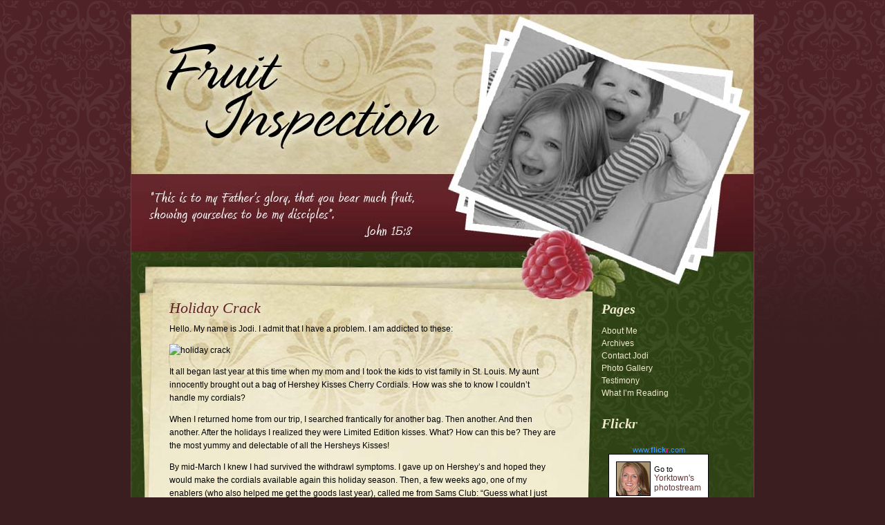

--- FILE ---
content_type: text/html; charset=UTF-8
request_url: https://www.jodiyork.com/2006/11/21/holiday-crack/
body_size: 16563
content:
<!DOCTYPE html PUBLIC "-//W3C//DTD XHTML 1.0 Transitional//EN" "http://www.w3.org/TR/xhtml1/DTD/xhtml1-transitional.dtd">
<html xmlns="http://www.w3.org/1999/xhtml" lang="en-US">
<head profile="http://gmpg.org/xfn/11">
	<title>Holiday Crack &#8211; Fruit Inspection</title>
	<meta http-equiv="content-type" content="text/html; charset=UTF-8" />
	<link rel="stylesheet" type="text/css" href="https://www.jodiyork.com/wp-content/themes/sandbox/style.css" />
<meta name='robots' content='max-image-preview:large' />
<link rel="alternate" title="oEmbed (JSON)" type="application/json+oembed" href="https://www.jodiyork.com/wp-json/oembed/1.0/embed?url=https%3A%2F%2Fwww.jodiyork.com%2F2006%2F11%2F21%2Fholiday-crack%2F" />
<link rel="alternate" title="oEmbed (XML)" type="text/xml+oembed" href="https://www.jodiyork.com/wp-json/oembed/1.0/embed?url=https%3A%2F%2Fwww.jodiyork.com%2F2006%2F11%2F21%2Fholiday-crack%2F&#038;format=xml" />
<style id='wp-img-auto-sizes-contain-inline-css' type='text/css'>
img:is([sizes=auto i],[sizes^="auto," i]){contain-intrinsic-size:3000px 1500px}
/*# sourceURL=wp-img-auto-sizes-contain-inline-css */
</style>
<style id='wp-emoji-styles-inline-css' type='text/css'>

	img.wp-smiley, img.emoji {
		display: inline !important;
		border: none !important;
		box-shadow: none !important;
		height: 1em !important;
		width: 1em !important;
		margin: 0 0.07em !important;
		vertical-align: -0.1em !important;
		background: none !important;
		padding: 0 !important;
	}
/*# sourceURL=wp-emoji-styles-inline-css */
</style>
<style id='wp-block-library-inline-css' type='text/css'>
:root{--wp-block-synced-color:#7a00df;--wp-block-synced-color--rgb:122,0,223;--wp-bound-block-color:var(--wp-block-synced-color);--wp-editor-canvas-background:#ddd;--wp-admin-theme-color:#007cba;--wp-admin-theme-color--rgb:0,124,186;--wp-admin-theme-color-darker-10:#006ba1;--wp-admin-theme-color-darker-10--rgb:0,107,160.5;--wp-admin-theme-color-darker-20:#005a87;--wp-admin-theme-color-darker-20--rgb:0,90,135;--wp-admin-border-width-focus:2px}@media (min-resolution:192dpi){:root{--wp-admin-border-width-focus:1.5px}}.wp-element-button{cursor:pointer}:root .has-very-light-gray-background-color{background-color:#eee}:root .has-very-dark-gray-background-color{background-color:#313131}:root .has-very-light-gray-color{color:#eee}:root .has-very-dark-gray-color{color:#313131}:root .has-vivid-green-cyan-to-vivid-cyan-blue-gradient-background{background:linear-gradient(135deg,#00d084,#0693e3)}:root .has-purple-crush-gradient-background{background:linear-gradient(135deg,#34e2e4,#4721fb 50%,#ab1dfe)}:root .has-hazy-dawn-gradient-background{background:linear-gradient(135deg,#faaca8,#dad0ec)}:root .has-subdued-olive-gradient-background{background:linear-gradient(135deg,#fafae1,#67a671)}:root .has-atomic-cream-gradient-background{background:linear-gradient(135deg,#fdd79a,#004a59)}:root .has-nightshade-gradient-background{background:linear-gradient(135deg,#330968,#31cdcf)}:root .has-midnight-gradient-background{background:linear-gradient(135deg,#020381,#2874fc)}:root{--wp--preset--font-size--normal:16px;--wp--preset--font-size--huge:42px}.has-regular-font-size{font-size:1em}.has-larger-font-size{font-size:2.625em}.has-normal-font-size{font-size:var(--wp--preset--font-size--normal)}.has-huge-font-size{font-size:var(--wp--preset--font-size--huge)}.has-text-align-center{text-align:center}.has-text-align-left{text-align:left}.has-text-align-right{text-align:right}.has-fit-text{white-space:nowrap!important}#end-resizable-editor-section{display:none}.aligncenter{clear:both}.items-justified-left{justify-content:flex-start}.items-justified-center{justify-content:center}.items-justified-right{justify-content:flex-end}.items-justified-space-between{justify-content:space-between}.screen-reader-text{border:0;clip-path:inset(50%);height:1px;margin:-1px;overflow:hidden;padding:0;position:absolute;width:1px;word-wrap:normal!important}.screen-reader-text:focus{background-color:#ddd;clip-path:none;color:#444;display:block;font-size:1em;height:auto;left:5px;line-height:normal;padding:15px 23px 14px;text-decoration:none;top:5px;width:auto;z-index:100000}html :where(.has-border-color){border-style:solid}html :where([style*=border-top-color]){border-top-style:solid}html :where([style*=border-right-color]){border-right-style:solid}html :where([style*=border-bottom-color]){border-bottom-style:solid}html :where([style*=border-left-color]){border-left-style:solid}html :where([style*=border-width]){border-style:solid}html :where([style*=border-top-width]){border-top-style:solid}html :where([style*=border-right-width]){border-right-style:solid}html :where([style*=border-bottom-width]){border-bottom-style:solid}html :where([style*=border-left-width]){border-left-style:solid}html :where(img[class*=wp-image-]){height:auto;max-width:100%}:where(figure){margin:0 0 1em}html :where(.is-position-sticky){--wp-admin--admin-bar--position-offset:var(--wp-admin--admin-bar--height,0px)}@media screen and (max-width:600px){html :where(.is-position-sticky){--wp-admin--admin-bar--position-offset:0px}}

/*# sourceURL=wp-block-library-inline-css */
</style>
<style id='classic-theme-styles-inline-css' type='text/css'>
/*! This file is auto-generated */
.wp-block-button__link{color:#fff;background-color:#32373c;border-radius:9999px;box-shadow:none;text-decoration:none;padding:calc(.667em + 2px) calc(1.333em + 2px);font-size:1.125em}.wp-block-file__button{background:#32373c;color:#fff;text-decoration:none}
/*# sourceURL=/wp-includes/css/classic-themes.min.css */
</style>
<link rel="https://api.w.org/" href="https://www.jodiyork.com/wp-json/" /><link rel="alternate" title="JSON" type="application/json" href="https://www.jodiyork.com/wp-json/wp/v2/posts/165" /><link rel="EditURI" type="application/rsd+xml" title="RSD" href="https://www.jodiyork.com/xmlrpc.php?rsd" />
<meta name="generator" content="WordPress 6.9" />
<link rel="canonical" href="https://www.jodiyork.com/2006/11/21/holiday-crack/" />
<link rel='shortlink' href='https://www.jodiyork.com/?p=165' />
	<link rel="alternate" type="application/rss+xml" href="https://www.jodiyork.com/feed/" title="Fruit Inspection latest posts" />
	<link rel="alternate" type="application/rss+xml" href="https://www.jodiyork.com/comments/feed/" title="Fruit Inspection latest comments" />
	<link rel="pingback" href="https://www.jodiyork.com/xmlrpc.php" />
</head>

<body class="wordpress y2026 m01 d19 h23 single postid-165 s-y2006 s-m11 s-d21 s-h10 s-category-holidays s-author-admin">

<div id="wrap">

<div id="mainBack">
<div id="header">
<div id="logo"><a href="https://www.jodiyork.com/" title="Fruit Inspection" rel="home"><h1>Fruit Inspection</h1></a></div>
<div id="footer">




	<div id="container">
		<div id="content">




			<div id="post-165" class="hentry p1 post publish author-jodi category-holidays untagged y2006 m11 d21 h10">
				<h2 class="entry-title">Holiday Crack</h2>
				<div class="entry-content">
<p>Hello.  My name is Jodi.  I admit that I have a problem.  I am addicted to these:</p>
<p><img decoding="async" src="http://static.flickr.com/117/302906652_ab661fcad3_m.jpg" alt="holiday crack" /></p>
<p>It all began last year at this time when my mom and I took the kids to vist family in St. Louis.  My aunt innocently brought out a bag of Hershey Kisses Cherry Cordials.  How was she to know I couldn&#8217;t handle my cordials?  </p>
<p>When I returned home from our trip, I searched frantically for another bag.  Then another.  And then another.  After the holidays I realized they were Limited Edition kisses.  What?  How can this be?  They are the most yummy and delectable of all the Hersheys Kisses!  </p>
<p>By mid-March I knew I had survived the withdrawl symptoms.  I gave up on Hershey&#8217;s and hoped they would make the cordials available again this holiday season.  Then, a few weeks ago, one of my enablers (who also helped me get the goods last year), called me from  Sams Club:  &#8220;Guess what I just found?  They have HUGE bags of Kisses Corials here!  I am picking us each up a bag.&#8221;</p>
<p>And so it started again.  I have bags on 2 of the 3 floors of my home.  A bag in the office, one next to my computer right here, in the kitchen, and a stash in a secret drawer next to my bed.  They were on sale last week at Walgreens, so I stocked up!  </p>
<p>I am thinking that maybe it is a good thing that they are only available once a year.  For one thing, I would be packing on holiday weight all year round and that would not be good.  But also because it gives me something to look forward to.  Something to scout the stores for to see if they have already sold out.  Kinda like TMX Elmo and Playstation 3.  Without the fear of being robbed on my way out to the car.</p>
<p>But if you are also a fan of the Hersheys Kisses Cherry Cordials and would like to see them available all year, I found a petition that you can sign <a href="http://candyaddict.com/blog/2005/10/30/hersheys-cherry-kiss-petition/">here</a> and make your request known.  </p>
<p>Happy hunting!!!</p>

				</div>
				<div class="entry-meta">


					Both comments and trackbacks are currently closed.
				</div>
			</div><!-- .post -->

			<div id="nav-below" class="navigation">
				<div class="nav-previous"><a href="https://www.jodiyork.com/2006/11/20/whats-he-laughing-about-and-but-i-thought-you-were-watching-him/" rel="prev"><span class="meta-nav">&laquo;</span> What&#8217;s He Laughing About? (and) But I Thought You Were Watching Him!</a></div>
				<div class="nav-next"><a href="https://www.jodiyork.com/2006/11/22/deuteronomy-28-1-2/" rel="next">Deuteronomy 28: 1-2 <span class="meta-nav">&raquo;</span></a></div>
			</div>

			<div id="comments">

			</div><!-- #comments -->

		</div><!-- #content -->


<div id="sideBar">

	<div id="secondary" class="sidebar">
		<ul class="xoxo">

			<li id="pages-2" class="widget widget_pages">
				<h3 class="widgettitle">Pages</h3>

			<ul>
				<li class="page_item page-item-2"><a href="https://www.jodiyork.com/about/">About Me</a></li>
<li class="page_item page-item-6"><a href="https://www.jodiyork.com/archives/">Archives</a></li>
<li class="page_item page-item-3"><a href="https://www.jodiyork.com/contact/">Contact Jodi</a></li>
<li class="page_item page-item-5"><a href="https://www.jodiyork.com/photos/">Photo Gallery</a></li>
<li class="page_item page-item-4"><a href="https://www.jodiyork.com/testimony/">Testimony</a></li>
<li class="page_item page-item-1113"><a href="https://www.jodiyork.com/what-im-reading/">What I&#8217;m Reading</a></li>
			</ul>

			
			</li>

			<li id="text-472486651" class="widget widget_text">
				<h3 class="widgettitle">Flickr</h3>
			<div class="textwidget">
<!-- Start of Flickr Badge -->

<style type="text/css">

#flickr_badge_source_txt {padding:0; font: 11px Arial, Helvetica, Sans serif; color:#000000;}

#flickr_badge_icon {display:block !important; margin:0 !important; border: 1px solid rgb(0, 0, 0) !important;}

#flickr_icon_td {padding:0 5px 0 0 !important;}

.flickr_badge_image {text-align:center !important;}

.flickr_badge_image img {border: 1px solid black !important;}

#flickr_badge_uber_wrapper {width:150px;}

#flickr_www {display:block; text-align:center; padding:0 10px 0 10px !important; font: 11px Arial, Helvetica, Sans serif !important; color:#3993ff !important;}

#flickr_badge_uber_wrapper a:hover,

#flickr_badge_uber_wrapper a:link,

#flickr_badge_uber_wrapper a:active,

#flickr_badge_uber_wrapper a:visited {text-decoration:none !important; background:inherit !important;color:#663333;}

#flickr_badge_wrapper {background-color:#FFFFFF;border: solid 1px #000000}

#flickr_badge_source {padding:0 !important; font: 11px Arial, Helvetica, Sans serif !important; color:#000000 !important;}

</style>

<table id="flickr_badge_uber_wrapper" cellpadding="0" cellspacing="10" border="0"><tr><td><a href="http://www.flickr.com" id="flickr_www">www.<strong style="color:#3993ff">flick<span style="color:#ff1c92">r</span></strong>.com</a><table cellpadding="0" cellspacing="10" border="0" id="flickr_badge_wrapper">

<script type="text/javascript" src="http://www.flickr.com/badge_code_v2.gne?show_name=1&count=5&display=random&size=s&layout=v&source=user&user=33575073%40N00"></script>

<tr>

<td id="flickr_badge_source" valign="center" align="center">

<table cellpadding="0" cellspacing="0" border="0"><tr>

<td width="10" id="flickr_icon_td"><a href="http://www.flickr.com/photos/theyorks00/"><img id="flickr_badge_icon" alt="Yorktown's items" src="http://farm2.static.flickr.com/1360/buddyicons/33575073@N00.jpg?1196808668#33575073@N00" align="left" width="48" height="48"></a></td>

<td id="flickr_badge_source_txt"><nobr>Go to</nobr> <a href="http://www.flickr.com/photos/theyorks00/">Yorktown's photostream</a></td>

</tr></table>

</td>

</tr>

</table>

</td></tr></table>

<!-- End of Flickr Badge --></div>
		
			</li>

			<li id="linkcat-36" class="widget widget_links">
				<h3 class="widgettitle">kids links</h3>

	<ul class='xoxo blogroll'>
<li><a href="http://www.coolmath-games.com/">Cool Math Games</a></li>
<li><a href="http://www.jigzone.com">Jig Zone</a></li>
<li><a href="http://www.lego.com">Lego Games</a></li>
<li><a href="http://www.starfall.com/">Starfall</a></li>

	</ul>

			</li>


			<li id="linkcat-35" class="widget widget_links">
				<h3 class="widgettitle">my links</h3>

	<ul class='xoxo blogroll'>
<li><a href="http://www.5minutesformom.com/">5 Minutes for Mom</a></li>
<li><a href="http://allaboutthemomofem.blogspot.com/">All About the Mom of &#8216;Em</a></li>
<li><a href="http://www.anglerswarehouse.com" title="Anglers Warehouse">Anglers Warehouse</a></li>
<li><a href="http://shalomathome-amy.blogspot.com/">Behind the Scenes</a></li>
<li><a href="http://livingproofministries.blogspot.com/">Beth Moore</a></li>
<li><a href="http://bsjess.blogspot.com/">Bittersweet</a></li>
<li><a href="http://www.crosswalk.com//">Crosswalk</a></li>
<li><a href="http://blogs.lifeway.com/blog/deeperstill/">Deeper Still</a></li>
<li><a href="http://ibsjess.blogspot.com/">Eating to Live</a></li>
<li><a href="http://girltalk.blogs.com/girltalk/">Girl Talk</a></li>
<li><a href="http://www.hearts-at-home.org/">Hearts at Home</a></li>
<li><a href="http://www.hendersonshighlights.blogspot.com/">Hendersons Highlights</a></li>
<li><a href="http://fiddledeedee.net/">It Coulda&#8217; Been Worse</a></li>
<li><a href="http://rockstarthing.blogspot.com/">Just in Case&#8230;</a></li>
<li><a href="http://kissesfromkatie.blogspot.com/">Kisses from Katie</a></li>
<li><a href="http://aedwards.wordpress.com/">Leaving a Legacy</a></li>
<li><a href="http://screamfreelife.blogspot.com/">Life in the Fast Lane</a></li>
<li><a href="http://motheroftwo-jenmom.blogspot.com/">Mother of Three</a></li>
<li><a href="http://notesfromthesoul.blogspot.com/">Notes from the Soul</a></li>
<li><a href="http://orgjunkie.com">Organizing Junkie</a></li>
<li><a href="http://proverbs31devotions.blogspot.com">Proverbs 31 Devotional</a></li>
<li><a href="http://raisingacorns.blogspot.com/">Raising Acorns</a></li>
<li><a href="http://refreshmysoulblog.blogspot.com/">Refresh My Soul</a></li>
<li><a href="http://www.screamfree.com/">Scream Free Living</a></li>
<li><a href="http://davidandstephaniecannon.blogspot.com/">The Cannon&#039;s Canon</a></li>
<li><a href="http://weight-inggame.blogspot.com/">There&#8217;s No Place Like Home</a></li>
<li><a href="http://www.vickicourtney.com">Vicki Courtney</a></li>
<li><a href="http://www.heygoodlookin.wordpress.com">Whatcha Got Cookin&#8217;</a></li>
<li><a href="http://www.womenlivingwell.org/">Women Living Well</a></li>
<li><a href="http://workinprogress-jb.blogspot.com/">Work In Progress</a></li>

	</ul>

			</li>


			<li id="meta-2" class="widget widget_meta">
				<h3 class="widgettitle">Meta</h3>

		<ul>
						<li><a href="https://www.jodiyork.com/wp-login.php">Log in</a></li>
			<li><a href="https://www.jodiyork.com/feed/">Entries feed</a></li>
			<li><a href="https://www.jodiyork.com/comments/feed/">Comments feed</a></li>

			<li><a href="https://wordpress.org/">WordPress.org</a></li>
		</ul>

		
			</li>
		</ul>
	</div><!-- #secondary .sidebar -->
</div>

	<!-- #container -->

</div>

<br style="clear:both"/>
</div>
</div>

</div>




<br style="clear:both"/>

<div id="credits">Copyright &copy; 2009-2023 Fruit Inspection | Web Design by <a href="https://swankwebdesign.com" target="_blank">Swank Web Design</a> | Powered by <a href="https://wordpress.com">WordPress</a></div>
</div>

</body>
</html>
